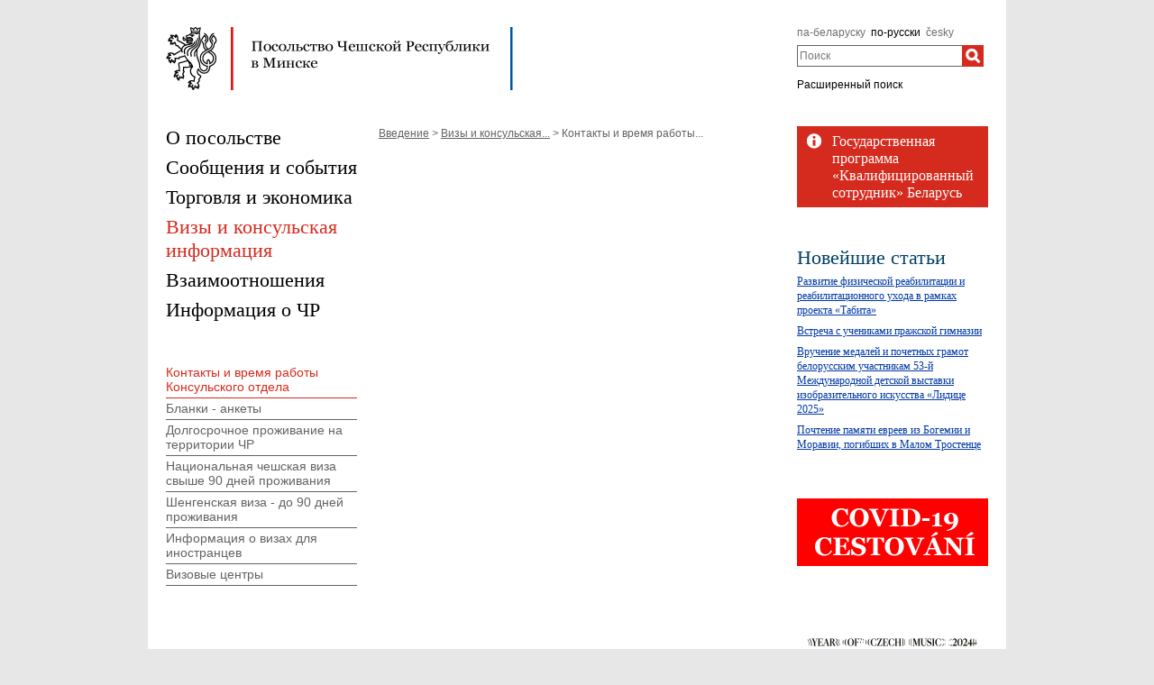

--- FILE ---
content_type: text/html;charset=utf-8
request_url: https://mzv.gov.cz/minsk/ru/vizy/x2002_07_30/?force_format=mobile
body_size: 4966
content:
<!DOCTYPE html PUBLIC "-//W3C//DTD XHTML 1.0 Strict//EN"
	"http://www.w3.org/TR/xhtml1/DTD/xhtml1-strict.dtd">
<!--
main:
primary:145081
lang:ru
langRoot:144938
isRtl:false -->
<html xmlns="http://www.w3.org/1999/xhtml" xml:lang="ru" lang="ru">
<head>

	<meta http-equiv="Content-type" content="text/html; charset=UTF-8" />
	<meta name="google-site-verification" content="HbfWNayKPg8PhQ3W-VPFL39p9bHEYjf6OPt6q1qveGQ" />

	
	<title>Посольство Чешской Республики в Mинске</title>
	<link rel="stylesheet" href="https://mzv.gov.cz/static/774-1-MZV/cz/resources/-logic-zastupitelske_urady-shared-resources-print_css.css?_linkv=1442194711387" type="text/css" media="print" />
	<link rel="stylesheet" href="https://mzv.gov.cz/static/774-1-MZV/cz/resources/-logic-zastupitelske_urady-shared-resources-reset_css.css?_linkv=1484918742373" type="text/css" media="screen" />
	<link rel="stylesheet" href="https://mzv.gov.cz/static/774-1-MZV/cz/resources/-logic-zastupitelske_urady-shared-resources-default_css.css?_linkv=1519911734200" type="text/css" media="screen" />
	<link rel="stylesheet" href="https://mzv.gov.cz/static/774-1-MZV/cz/resources/-logic-zastupitelske_urady-shared-resources-screen_css.css?_linkv=1733485312249" type="text/css" media="screen" />
	<link rel="stylesheet" href="https://mzv.gov.cz/static/774-1-MZV/cz/resources/-logic-mzv-resources-algoliasearch_css.css?_linkv=1733413237128" type="text/css" media="screen" />
	<link rel="stylesheet" href="https://mzv.gov.cz/static/774-1-MZV/cz/resources/-logic-mzv-resources-content_slider_css.css?_linkv=1442194711387" type="text/css" media="screen" />
	<!--<link rel="stylesheet" type="text/css" href="https://cdn.jsdelivr.net/npm/instantsearch.js@2.3.0/dist/instantsearch.min.css">
    <link rel="stylesheet" type="text/css" href="https://cdn.jsdelivr.net/npm/instantsearch.js@2.3.0/dist/instantsearch-theme-algolia.min.css">-->
<script type="text/javascript" src="/public/e0/8e/70/468224_348497_contentslider.js"></script>
	<script type="text/javascript" src="/public/39/d6/81/412481_323806_mootools.v1._11.js"></script>
	<script type="text/javascript" src="/public/c4/33/9/219448_348512_rotateSlidCom.js"></script>
	<script type="text/javascript" src="/public/d0/a0/52/223971_1912674_functions.js"></script>
	<script type="text/javascript" src="/public/a3/10/b5/297997_192886_events.js"></script>
	<!--[if IE 6]>
		<script type="text/javascript" src="/public/36/b4/2f/84469_14505_data"></script>
	<![endif]-->
	<!--[if lt IE 7]>
		<script defer type="text/javascript" src="/public/c0/57/ef/219408_18349_pngfix.js"></script>
	<![endif]-->
	
<script type="text/javascript" src="/public/89/e6/5f/455909_3008526_slimboxNew.js"></script>
	<script type="text/javascript" src="/public/c0/e9/f9/312010_1928505_clock.js"></script>
	<link rel="stylesheet" href="https://mzv.gov.cz/static/774-1-MZV/cz/resources/-logic-zastupitelske_urady-shared-resources-slimbox_css.css" type="text/css" media="screen"/>
	<link rel="stylesheet" href="https://mzv.gov.cz/static/774-1-MZV/cz/resources/-logic-mzv-resources-events__css.css" type="text/css" media="screen"/>
	<link rel="shortcut icon" href="/public/8b/aa/9e/495392_591614_favicon.ico" />
<!--[if lt IE 8]>
		<link rel="stylesheet" href="https://mzv.gov.cz/static/774-1-MZV/cz/resources/-logic-zastupitelske_urady-shared-resources-ielt8_css.css" type="text/css"/>
	<![endif]-->
<script type='text/javascript' src='//www.google.com/jsapi'></script>

</head>
<script src="/public/88/59/84/1221237_3244600_jquery.js"></script>
<script>window.jQuery || document.write('<script src="/public/88/59/84/1221237_3244600_jquery.js"><\/script>')</script>
<script>
jQuery.noConflict();
</script>
<script src="/public/34/34/b6/1221235_1931192_tdi_bundle.min_1._7._6.js"></script>


<script type="text/javascript" src="/public/3f/58/a0/2753009_1890150_algoliasearch"></script>
	<script type="text/javascript" src="/public/c4/e/41/2753011_1890157_autocomplete"></script>
	<script type="text/javascript" src="/public/48/2e/14/2753013_1890161_instantsearch"></script>
<body class="alt_design rs">
<div id="cookie-notification">
	<p>msg_cookie</p>
</div><div id="main_container">
	<header id="header_container" >
<div class="logo">
			<h1 id="logo">
<a href="/minsk/ru/index.html" title="Посольство Чешской Республики в Mинске"><img src="/public/2a/ea/a8/689340_592340_minsk_ru.png" alt="Посольство Чешской Республики в Mинске" /></a>
</h1>
		</div>
<div class="hidden_navigation">
			<a href="#menu_container">Перейти к меню</a>,
			<a href="#content">Перейти к содержанию</a>
		</div>
		<hr class="hidden"/>
		<div id="tools">
<h2 class="hidden">Язык</h2>
<p id="languages">
<a href="/minsk/be/index.html" class="noactive" aria-label="па-беларуску">
па-беларуску</a>&nbsp;
			<span class="hidden">, </span>
<a href="/minsk/ru/index.html" aria-label="по-русски">
по-русски</a>&nbsp;
			<span class="hidden">, </span>
<a href="/minsk/cz/index.html" class="noactive" aria-label="česky">
česky</a>&nbsp;
			
</p>
<hr class="hidden"/><style>
      .algolia-autocomplete {
        width: 30%;
      }
      .algolia-autocomplete .aa-input, .algolia-autocomplete .aa-hint {
        width: 100%;
      }
      .algolia-autocomplete .aa-hint {
        color: #999;
      }
      .algolia-autocomplete .aa-dropdown-menu {
        margin-top:20px;
        width: 100%;
        background-color: #fff;
        border: 1px solid #999;
        box-shadow: 0px 0px 5px 2px #888888;
        overflow:hidden;
      }
      .algolia-autocomplete .aa-dropdown-menu .aa-suggestion {
        cursor: pointer;
        margin: 5px 4px;
        padding:4px;
      }
      .algolia-autocomplete .aa-dropdown-menu .aa-suggestion.aa-cursor {
        background-color: #d1d1d1;
      }
      .algolia-autocomplete .aa-dropdown-menu .aa-suggestion em {
        font-weight: bold;
        font-style: normal;
      }
    </style>
<h2 class="hidden">Поиск</h2>

<form action="/minsk/ru/index$281064.html?search=true" method="get" id="search-form">
	<div>
		<input type="hidden" name="search" value="true">
		<label for="hledej">Поиск</label>
		<div>
			<input type="text" class="text" id="hledej" name="text" placeholder="Поиск"/>
			<input type="submit" class="submit" value="" aria-label="Поиск"/>	
		</div>
		<a href="/minsk/ru/index.html?search=true">Расширенный поиск</a>
	</div>
</form>

<script>
jQuery(document).ready(function ($) {
	  var client = algoliasearch('U596TMOUN6', '035474b9212c0746ed4b976d0405b230');
      var index = client.initIndex('mzvIndex');
    $('#hledej').autocomplete({ hint: false, appendTo:"#main_container"}, [
        {
          source: $.fn.autocomplete.sources.hits(index, { hitsPerPage: 5, filters:'lang:"ru"' }),
          displayKey: 'title',
          templates: {
            suggestion: function(suggestion) {
              return suggestion._highlightResult.title.value;
            }
          }
        }
    ])
    .on("autocomplete:selected", function(){
      $("#search-form").submit();
    });
});
</script><hr class="hidden"/>
		</div>
	</header><div id="content_container">
<div id="content_inner">
<div id="content">

<p id="breadcrumbs">
	<a href="/minsk/ru/index.html">Введение</a>&nbsp;&gt;
<a href="/minsk/ru/vizy/index.html">Визы и консульская...</a>&nbsp;&gt;
Контакты и время работы...</p>


<div>


</div>	
	<hr class="hidden"/>
</div>
<div id="menu_container" class="noprint">
	<ul id="menu">
<li >
				<!--test-->
<a href="/minsk/ru/x2002_05_17_3/index.html" class="" >
<span>О посольстве</span>
</a>
			</li>
<li >
				<!--test-->
<a href="/minsk/ru/x2002_05_17_4/index.html" class="" >
<span>Сообщения и события</span>
</a>
			</li>
<li >
				<!--test-->
<a href="/minsk/ru/x2002_05_17_5/index.html" class="" >
<span>Торговля и экономика</span>
</a>
			</li>
<li >
				<!--test-->
<a href="/minsk/ru/vizy/index.html" class=" active" >
<span>Визы и консульская информация</span>
</a>
			</li>
<li >
				<!--test-->
<a href="/minsk/ru/x2002_05_17/index.html" class="" >
<span>Взаимоотношения</span>
</a>
			</li>
<li >
				<!--test-->
<a href="/minsk/ru/x2002_05_17_2/index.html" class=" last" >
<span>Информация о ЧР</span>
</a>
			</li>
</ul> 
	<hr class="hidden"/>
</div>



<aside id="left_sidebar" class="noprint">

<div id="submenu_box" class="box_content">
		<div id="submenu_container">
			<h2 class="hidden">MAIN_MENU</h2>
			<ul id="submenu">
<li>
<a href="/minsk/ru/vizy/x2002_07_30/index.html" class=" active_item active_path" >
Контакты и время работы Консульского отдела</a>

</li>
<li>
<a href="/minsk/ru/vizy/x2007_10_25/index.html" class="" >
Бланки - анкеты</a>
</li>
<li>
<a href="/minsk/ru/vizy/x2009_02_13_1/index.html" class="" >
Долгосрочное проживание на территории ЧР</a>
</li>
<li>
<a href="/minsk/ru/vizy/x2009_02_13_2/index.html" class="" >
Национальная чешская виза свыше 90 дней проживания</a>
</li>
<li>
<a href="/minsk/ru/vizy/x2009_03_31/index.html" class="" >
Шенгенская виза - до 90 дней проживания</a>
</li>
<li>
<a href="https://mzv.gov.cz/jnp/cz/informace_pro_cizince/index.html" class="" >
Информация о визах для иностранцев</a>
</li>
<li>
<a href="/minsk/ru/vizy/x2016_11_14/index.html" class="" >
Визовые центры</a>
</li>
</ul>
			<hr class="hidden"/>
		</div>
	</div>
<div class="box_content" id="calendar">	

</div>		
<div class="box_content" id="social_networks">	
<h2 class="box_title">мы в социальных сетях</h2>
</div>		
<div class="box_content last" id="twitterTimeline">	
</div>		
<hr class="hidden"/>
</aside> 
</div>

<aside id="right_sidebar" class="noprint">
<div class="box_content" id="bleskove_zpravy">	

<div id="flash_news_holder" class="icon info_icon">
<h2 class="hidden">Обозреватель</h2>
<ul id="flash_news">
<li><a href="/minsk/ru/x2002_05_17_5/zastupci_beloruskych_mlekaren_se_v_cr_1.html" >Представители белорусских молочных заводов интересуются чешскими технологиями</a></li>
<li><a href="/minsk/ru/bylo_podepsano_spravni_ujednani_o.html" >Подписание Административного соглашения о применении Договора между Чешской...</a></li>
<li><a href="/minsk/ru/pracovni_navsteva_velvyslance_tomase_1.html" >Рабочий визит посла Томаша Перницкого в Могилевскую область</a></li>
<li><a href="/minsk/ru/vizy/x2019_08_29.html" >ВНИМАНИЕ!</a></li>
<li><a href="/minsk/ru/vizy/x2019_08_28.html" >Государственная программа «Квалифицированный сотрудник» Беларусь</a></li>
<li><a href="/minsk/ru/x2002_05_17_5/ceske_firmy_by_se_mohly_podilet_na.html" >Чешские компании смогут участвовать в модернизации очистных сооружений в Беларуси</a></li>
<li><a href="/minsk/ru/x2002_05_17_5/cesti_exporteri_se_uspesne_prezentovali.html" >Чешские экспортеры успешно представили себя белорусским экспертам</a></li>
<li><a href="/minsk/ru/x2002_05_17_5/svetova_banka_zlepsuje_hodnoceni.html" >Белорусские предприниматели интересуются пивоваренной отраслью в Чехии</a></li>
<li><a href="/minsk/ru/vizy/x2002_07_30/-zastupitelske_urady-shared-priority_zu-ru-minsk.html" >Приоритеты посольства Чешской Республики в Минске</a></li>
</ul>
<hr class="hidden"/>
</div>
</div>		
<div class="box_content" id="last_modif_articles">	
<h2 class="box_title">Новейшие статьи</h2>
<section class="simple_article_list">
<article class="article">
	<p><a href="/minsk/ru/x2002_05_17_4/x2026_01_27.html">Развитие физической реабилитации и реабилитационного ухода в рамках проекта «Табита»</a></p>
</article><article class="article">
	<p><a href="/minsk/ru/x2002_05_17_4/x2025_12_18.html">Bстреча с учениками пражской гимназии</a></p>
</article><article class="article">
	<p><a href="/minsk/ru/x2002_05_17_4/x2025_12_12_2.html">Вручение медалей и почетных грамот белорусским участникам 53-й Международной детской выставки изобразительного искусства «Лидице 2025»</a></p>
</article><article class="article last_article">
	<p><a href="/minsk/ru/x2002_05_17_4/x2025_12_12_1.html">Почтение памяти евреев из Богемии и Моравии, погибших в Малом Тростенце</a></p>
</article></section>
</div>		
<div class="box_content" id="covid_19_cestovani">	
<a href="/minsk/cz/zpravy_a_udalosti/zmeny_v_moznostech_vycestovani_z_cr.html"><img src="/public/d3/d6/8a/4533519_2785914_COVID19_cestovani.png" alt="COVID-19 CESTOVÁNÍ"/></a></div>		
<div class="box_content last" id="year_of_czech_music_2024">	
<a href="https://www.rokceskehudby.cz/en"><img src="/public/a7/f3/61/5346420_3172136_Year_of_Czech_Music_logo_horizontalni_cerne_rgb.png" alt="Year of Czech Music 2024"/></a></div>		
<hr class="hidden"/>
</aside> 
<div class="reset">&nbsp;</div>
		</div>

<footer id="footer_container">
			<p>
				<a href="http://www.mzv.cz/en">МИД ЧР</a>
<span class="separator noprint">|</span>
					<a href="/minsk/ru/webmaster.html" class="noprint">
						<span>Webmaster</span>
					</a>
<span class="separator noprint">|</span>
					<a href="/minsk/ru/kontakty.html" class="noprint">
						<span>Контакты</span>
					</a>
<span class="separator noprint">|</span>
					<a href="/minsk/ru/mapa_stranek.html" class="noprint">
						<span>Kарта сайта</span>
					</a>
<span class="delimiter noprint">|</span>
				<a href="?force_format=mobile" class="full">Mobile version</a>
				<span class="delimiter noprint">|</span>
				<a href="/minsk/ru/rss.html" class="noprint">RSS</a>
			</p>
		</footer>
</div>
<p class="hidden"><a href="http://www.toplist.cz/"><img src="https://toplist.cz/count.asp?id=27521&amp;logo=blank" alt="TOPlist" /></a></p>
<script type="text/javascript">
	document.write(unescape("%3Cscript src='https://ssl.google-analytics.com/ga.js' type='text/javascript'%3E%3C/script%3E"));
	document.write(unescape("%3Cscript src='/public/11/43/10/272247_304713_google_analytics.js' type='text/javascript'%3E%3C/script%3E"));
</script><script type="text/javascript" src="/public/ea/1d/ec/1583403_2841264_cookie_notification.js"></script>
	<script type="text/javascript" src="/public/c1/ae/68/1254117_1199650_carousel.js"></script>
<!-- monitoring
__ETN_.O.K.__
// monitoring -->
</body>
<!-- main: primary:145081 -->
</html>


--- FILE ---
content_type: application/javascript
request_url: https://mzv.gov.cz/public/c0/e9/f9/312010_1928505_clock.js
body_size: 618
content:
(function(){
	var r = /[0-9]{1,2}:[0-9]{1,2}:[0-9]{1,2}/;
	function getUpdateTime(el) {
		var time = el.innerHTML.match(r)[0].split(':').map(function(e){ return parseInt(e,10); });
		var timeStr = [];
		return function() {
			time[2] += 1;
			if ( time[2] > 59 ) { time[1] += 1; time[2] = 0; }
			if ( time[1] > 59 ) { time[0] += 1; time[1] = 0; }
			var timeStr = time.map(function(e){ if (e<10) return "0"+e; else return e; });
			el.innerHTML = el.innerHTML.replace(r,timeStr.join(':'));
		};
	}
	window.addEvent('domready', function() {
			var timels = $$("div.weather-row .time");
			if(timels.length > 0) {
				if ( timels[0].innerHTML.match(r) ) timels.each(function(el) { setInterval(getUpdateTime(el),1000); });
			}
	});
})();